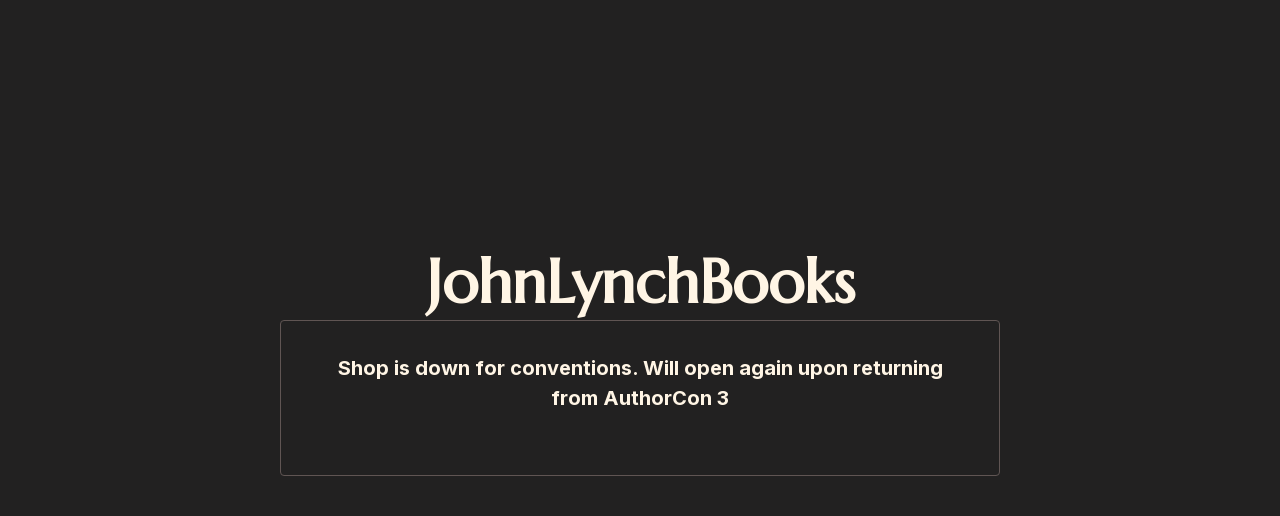

--- FILE ---
content_type: text/html; charset=utf-8
request_url: https://www.johnlynchbooks.com/about
body_size: 2039
content:
<!DOCTYPE html>
<html class="standalone-page">
  <head>
    <title>JohnLynchBooks | JohnLynchBooks</title>
    <meta charset="utf-8">
    <meta name="viewport" content="width=device-width, initial-scale=1">
    <link href="/theme_stylesheets/219138162/1711297512/theme.css" media="screen" rel="stylesheet" type="text/css">
    <!-- Served from Big Cartel Storefront -->
<!-- Big Cartel generated meta tags -->
<meta name="generator" content="Big Cartel" />
<meta name="author" content="JohnLynchBooks" />
<meta name="description" content="The official webstore of author John Lynch. Buy signed books and merch." />
<meta name="referrer" content="strict-origin-when-cross-origin" />
<meta name="theme_name" content="Cosmos" />
<meta name="theme_version" content="1.0.5" />
<meta property="og:type" content="website" />
<meta property="og:site_name" content="JohnLynchBooks" />
<meta property="og:title" content="JohnLynchBooks" />
<meta property="og:url" content="https://www.johnlynchbooks.com/about" />
<meta property="og:description" content="The official webstore of author John Lynch. Buy signed books and merch." />
<meta property="og:image" content="https://assets.bigcartel.com/account_images/5566009/JOHN_LYNCH.png?auto=format&amp;fit=max&amp;h=1200&amp;w=1200" />
<meta property="og:image:secure_url" content="https://assets.bigcartel.com/account_images/5566009/JOHN_LYNCH.png?auto=format&amp;fit=max&amp;h=1200&amp;w=1200" />
<meta name="twitter:card" content="summary_large_image" />
<meta name="twitter:title" content="JohnLynchBooks" />
<meta name="twitter:description" content="The official webstore of author John Lynch. Buy signed books and merch." />
<meta name="twitter:image" content="https://assets.bigcartel.com/account_images/5566009/JOHN_LYNCH.png?auto=format&amp;fit=max&amp;h=1200&amp;w=1200" />
<!-- end of generated meta tags -->

<!-- Big Cartel generated link tags -->
<link rel="preconnect" href="https://fonts.googleapis.com" />
<link rel="preconnect" href="https://fonts.gstatic.com" crossorigin="true" />
<link rel="stylesheet" href="//fonts.googleapis.com/css?family=Inter:400,500,700|Marcellus&amp;display=swap" type="text/css" title="Google Fonts" />
<link rel="canonical" href="https://www.johnlynchbooks.com/about" />
<link rel="alternate" href="https://www.johnlynchbooks.com/products.xml" type="application/rss+xml" title="Product Feed" />
<link rel="icon" href="/favicon.svg" type="image/svg+xml" />
<link rel="icon" href="/favicon.ico" type="image/x-icon" />
<link rel="apple-touch-icon" href="/apple-touch-icon.png" />
<!-- end of generated link tags -->

<!-- Big Cartel generated structured data -->
<script type="application/ld+json">
{"@context":"https://schema.org","@type":"BreadcrumbList","itemListElement":[{"@type":"ListItem","position":1,"name":"Home","item":"https://www.johnlynchbooks.com/"},{"@type":"ListItem","position":2,"name":"JohnLynchBooks","item":"https://www.johnlynchbooks.com/maintenance"}]}
</script>

<!-- end of generated structured data -->

<script>
  window.bigcartel = window.bigcartel || {};
  window.bigcartel = {
    ...window.bigcartel,
    ...{"account":{"id":8284573,"host":"www.johnlynchbooks.com","bc_host":"johnlynchbooks.bigcartel.com","currency":"USD","country":{"code":"US","name":"United States"}},"theme":{"name":"Cosmos","version":"1.0.5","colors":{"primary_text_color":"#FFF5E5","link_text_color":"#FFF5E5","link_hover_color":"#CAB696","background_color":"#222121","button_background_color":"#CAB696","button_text_color":"#222121","button_hover_background_color":"#FFF5E5"}},"checkout":{"payments_enabled":true,"stripe_publishable_key":"pk_live_51LXQSAGgLJqZMv3crYg3gpUzWpzp2OMjszwfK3QpxrlBRwZae0OtfW3d4c22RWrTl3zWxHRKQgcezPdVp3JeVop100HpkttzJd"},"page":{"type":"maintenance"}}
  }
</script>
<script id="stripe-js" src="https://js.stripe.com/v3/" async></script>
<script type="text/javascript">
  var _bcaq = _bcaq || [];
  _bcaq.push(['_setUrl','stats1.bigcartel.com']);_bcaq.push(['_trackVisit','8284573']);
  (function() {
    var bca = document.createElement('script'); bca.type = 'text/javascript'; bca.async = true;
    bca.src = '/stats.min.js';
    var s = document.getElementsByTagName('script')[0]; s.parentNode.insertBefore(bca, s);
  })();
</script>
<script src="/assets/currency-formatter-e6d2ec3fd19a4c813ec8b993b852eccecac4da727de1c7e1ecbf0a335278e93a.js"></script>
  </head>
  <body class="maintenance-page">
    <main class="maintenance-content">
      <h1>JohnLynchBooks</h1>
      <div class="maintenance-message">Shop is down for conventions. Will open again upon returning from AuthorCon 3<br /><br /></div>
      
    </main>
  <script type="text/javascript"
  src="//my.bigcartel.com/account_cookie.js?account_subdomain=johnlynchbooks">
</script>

<script defer src="https://static.cloudflareinsights.com/beacon.min.js/vcd15cbe7772f49c399c6a5babf22c1241717689176015" integrity="sha512-ZpsOmlRQV6y907TI0dKBHq9Md29nnaEIPlkf84rnaERnq6zvWvPUqr2ft8M1aS28oN72PdrCzSjY4U6VaAw1EQ==" data-cf-beacon='{"rayId":"9c1ef5b7bb9d24ea","version":"2025.9.1","serverTiming":{"name":{"cfExtPri":true,"cfEdge":true,"cfOrigin":true,"cfL4":true,"cfSpeedBrain":true,"cfCacheStatus":true}},"token":"44d6648085c9451aa740849b0372227e","b":1}' crossorigin="anonymous"></script>
</body>
</html>
